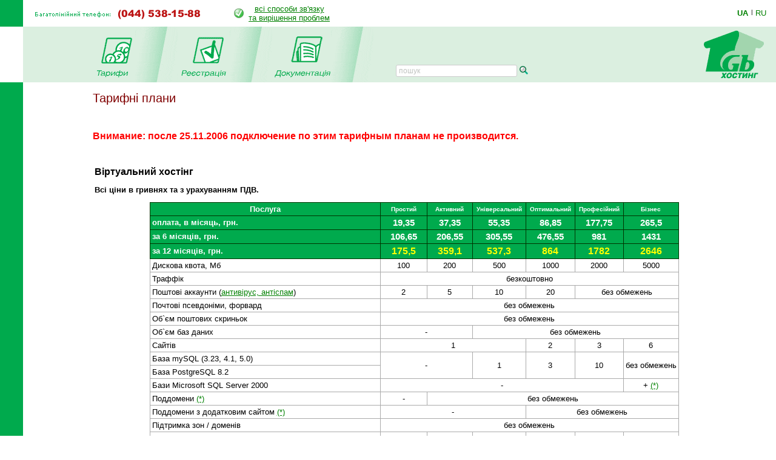

--- FILE ---
content_type: text/html; charset=windows-1251
request_url: https://www.1gb.ua/price_061113.php?PHPSESSID=9f81ffe9b6797f3d096ef9e52846facf&to_lang=ua
body_size: 27056
content:
<!DOCTYPE HTML PUBLIC "-//W3C//DTD HTML 4.0 Transitional//EN">

<html>
<head>
	<title>1Gb.ua - Тарифные планы на услуги хостинга</title>

	

<script language="JavaScript" type="text/javascript">
<!--
function SwitchImg()
{ //
  var rem, keep=0, store, obj, switcher=new Array, history=document.Data;
    for (rem=0; rem < (SwitchImg.arguments.length-2); rem+=3) {
    	store = SwitchImg.arguments[(navigator.appName == 'Netscape')?rem:rem+1];
    if ((store.indexOf('document.layers[')==0 && document.layers==null) ||
        (store.indexOf('document.all[')==0 && document.all==null))
         store = 'document'+store.substring(store.lastIndexOf('.'),store.length);
         obj = eval(store);
    if (obj != null) {
   	   switcher[keep++] = obj;
      switcher[keep++] = (history==null || history[keep-1]!=obj)?obj.src:history[keep];
      obj.src = SwitchImg.arguments[rem+2];
  } }
  document.Data = switcher;
} //

function RestoreImg()
{ //
  if (document.Data != null)
    for (var rem=0; rem<(document.Data.length-1); rem+=2)
      document.Data[rem].src=document.Data[rem+1];
} //

//  -->
</script>
<script type="text/javascript">
	function collapsElement(id) {
		if ( document.getElementById(id).style.display != "none" ) {
			document.getElementById(id).style.display = 'none';
		}
		else {
			document.getElementById(id).style.display = '';
		}
	}
</script>
<link rel="STYLESHEET" type="text/css" href="/styles.css">
<link href="/j/jquery-ui-1.10.1.custom.css" rel="stylesheet">
<link rel="search" type="application/opensearchdescription+xml" title="1gb.ua" href="/1gbua.search.xml">
<meta name="description" content="Найкращий Windows .NET та Linux хостинг сайтів за чесною ціною. Недорогі та швидкі VPS/VDS сервери на SSD. Швидка підтримка 24/7. Тестовий період 10 днів без оплати">
<meta name="keywords" content="хостинг, віртуальний хостинг, недорогий хостинг, shared, якісний хостинг в Україні, недорогий і швидкий Windows .NET хостинг, надійний linux хостинг, домен в подарунок з хостингом, безкоштовний домен, найдешевші домени 2022, український хостинг, швидкий ssd хостінг, тестовий період, дешевий, SSD, гарна техпідтримка, VPS, VDS, стабільний VPS, дешевий VPS, пошта, SVN, Ruby, Python, SSH, PERL, PHP, mysql, ASP.NET, WebDAV , Jabber, DNS сервер, PostgreSQL, Microsoft SQL Server, MSSQL, MS Access, SSL, HTTPS, Plone, Django, Pylons, Trac, SLA, сервер M.E.Doc, Medoc, Медок, сервер бухгалтерія, сервер для 1с"></head>

<BODY bottomMargin=0 bgColor="#ffffff" leftMargin=0 topMargin=0 rightMargin=0>
<TABLE height="100%" cellSpacing=0 cellPadding=0 width="100%" border=0>
  <TBODY>
  <TR>
    <TD width=38><IMG height=44 alt="" src="/images/green.gif" width=38 border=0></TD>
    <TD align=left>
		<table border=0 cellspacing=0 cellpadding=0>
		<tr><td><img border=0 alt='(044) 538-1588' src='/img/tel_ua.gif'>
			<td style='padding-left:40px;'><table border=0 cellpadding=0 cellspacing=0><tr><td style='padding-right: 8px;'><img src='/img/status-ok.gif'><td align=center nowrap>
				<a href='about_support.php'>всі способи зв'язку<br>та вирішення проблем </a></table>
		</table></TD>
    <TD width='87px' valign='center' nowrap>
    

	<div class='langwrap'>
		<a  class='active' href='https://www.1gb.ua/price_061113.php?PHPSESSID=9f81ffe9b6797f3d096ef9e52846facf&to_lang=ua'>UA</a><span class='lngdelim'>|</span>
		<a  class='' href='https://www.1gb.ua/price_061113.php?PHPSESSID=9f81ffe9b6797f3d096ef9e52846facf&to_lang=ru'>RU</a>
	</div>


    </TD></TR>

  <TR>
    <TD>&nbsp;<img src="/scripts/UserStatistic.asp?UID=13&amp;SID=72703346&amp;IPAddr=3.148.204.99&amp;Referer=&amp;UserAgent=Mozilla%2F5.0+%28Macintosh%3B+Intel+Mac+OS+X+10_15_7%29+AppleWebKit%2F537.36+%28KHTML%2C+like+Gecko%29+Chrome%2F131.0.0.0+Safari%2F537.36%3B+ClaudeBot%2F1.0%3B+%2Bclaudebot%40anthropic.com%29" width=1 height=1 alt=""></TD>
    <TD bgColor="#DBEFE0" colSpan=2>
      <TABLE cellSpacing=0 cellPadding=0 width="100%" border=0>
        <TBODY>
        <TR>
          <TD style="padding-left: 50px;" id='page_pad1'>
				<A 
            onmouseover="SwitchImg('document.about','document.about','/1gbrudesign_images/b-about_.gif')" 
            onmouseout="RestoreImg()" href="/price.php"><img src="/images/b-tarr_ua.gif" width="67" height="77" alt="" border="0"></A><TD><img src="/images/menu-div.gif" 
			width="70" height="92" alt="" border="0"><TD><A 
            onmouseover="SwitchImg('document.price','document.price', '/1gbrudesign_images/b-price_.gif')" 
            onmouseout="RestoreImg()" href="/registered_ajax_register.php?bmode=dyn1"><img src="/images/b-registration_ua.gif" width="86" height="77" alt="" border="0"></A><TD><img src="/images/menu-div.gif" 
			width="70" height="92" alt="" border="0"><TD><A 
            onmouseover="SwitchImg('document.reg','document.reg','/1gbrudesign_images/b-registration_.gif')" 
            onmouseout="RestoreImg()" href="/services.php"><img src="/images/b-docs_ua.gif" width="97" height="77" 
			alt="" border="0"></A><TD><img src="/images/menu-div.gif" 
			width="70" height="92" alt="" border="0"><TD valign=bottom>&nbsp;
			</TD>
						<td valign=bottom style='padding-left:2.5em; padding-bottom: 3px;'><form name=s_form method=get action='search.php' style='margin:0px;'><table cellpadding=0 cellspacing=0 border=0>
			<tr>
			<td nowrap class='search_top'>
			<input type=text size=16 name=q value='' placeholder='пошук' class='search_top_input' style='font-size:9pt;'>
			<input type=submit value='' class='search_top_but' style='font-size:9pt;'></td>
			</table></form>
		</td>
		
	<td width="100%">&nbsp;</td>
	<TD><A href="/index.php"><img src="/images/1gb-logo.gif" width="140" height="92" alt="1gb - .net, ASP, Windows, Apache, PHP хостинг" border="0"></A></TD></TR></TBODY></TABLE></TD></TR>    
    <TD vAlign=bottom bgcolor="#00AA4D"><img src="/images/1gb-greenside.gif" width="38" height="54" alt="" border="0"></TD>
    <TD vAlign=top colSpan=2 height="100%">

<div style='width: 770px;' id='main_area_block'>

<table cellpadding="0" cellspacing="15" width="100%" border=0>
<tr>
	<td valign="top">


	<h1>Тарифні плани</h1>

	<h2 style='color:red;'>Внимание: после 25.11.2006 подключение по этим тарифным планам не производится.</h2>
		
	<p>
	<table align='center' border=0>
	<tr><td>

			<h2>Віртуальний хостінг</h2>
			<p><b>Всі ціни в гривнях та з урахуванням ПДВ.</b>
			
			<p><TABLE cellSpacing=0 cellPadding=3 border=0 align='center' class=table_b1><TBODY>

			<TR>
				<TH>Послуга
				<TH style="FONT-SIZE: 10px">Простий
				<TH style="FONT-SIZE: 10px">&nbsp;&nbsp;&nbsp;Активний&nbsp;&nbsp;&nbsp;
				<TH style="FONT-SIZE: 10px">&nbsp;Унiверсальний&nbsp;
				<TH style="FONT-SIZE: 10px">&nbsp;Оптимальний&nbsp;
				<TH style="FONT-SIZE: 10px">&nbsp;Професiйний&nbsp;
				<TH style="FONT-SIZE: 10px">&nbsp;&nbsp;&nbsp;Бiзнес&nbsp;&nbsp;&nbsp;

			<TR>
				<TH class=tab_green align=left>оплата, в місяць, грн.
				<TH class=tab_green style='font-size: 11pt;'>19,35
				<TH class=tab_green style='font-size: 11pt;'>37,35
				<TH class=tab_green style='font-size: 11pt;'>55,35
				<TH class=tab_green style='font-size: 11pt;'>86,85
				<TH class=tab_green style='font-size: 11pt;'>177,75
				<TH class=tab_green style='font-size: 11pt;'>265,5

			<TR>
				<TH class=tab_green align=left>за 6 місяців, грн.
				<TH class=tab_green style='font-size: 11pt;'>106,65
				<TH class=tab_green style='font-size: 11pt;'>206,55
				<TH class=tab_green style='font-size: 11pt;'>305,55
				<TH class=tab_green style='font-size: 11pt;'>476,55
				<TH class=tab_green style='font-size: 11pt;'>981
				<TH class=tab_green style='font-size: 11pt;'>1431
  
			<TR>
				<TH class=tab_green align=left>за 12 місяців, грн.
				<TH class=tab_green style='font-size: 12pt; color: #FFFF00'>175,5
				<TH class=tab_green style='font-size: 12pt; color: #FFFF00'>359,1
				<TH class=tab_green style='font-size: 12pt; color: #FFFF00;'>537,3
				<TH class=tab_green style='font-size: 12pt; color: #FFFF00;'>864
				<TH class=tab_green style='font-size: 12pt; color: #FFFF00;'>1782
				<TH class=tab_green style='font-size: 12pt; color: #FFFF00;'>2646
                
			<TR>
				<TD>Дискова квота, Мб
				<TD align=center>100
				<TD align=center>200
				<TD align=center>500
				<TD align=center>1000
				<TD align=center>2000
				<TD align=center>5000

			<TR>
				<TD nowrap>Траффік
				<TD align=center colspan=6>безкоштовно

			<TR>
				<TD>Поштові аккаунти (<a target=_blank href='services_spamfilter.php'>антивірус, антіспам</a>)
				<TD align=center>2
				<TD align=center>5
				<TD align=center>10
				<TD align=center>20
				<TD align=center colspan=2>без обмежень
                
			<TR>
				<TD>Почтові псевдоніми, форвард
				<TD align=center colspan=6>без обмежень

			<TR>
				<TD>Об`єм поштових скриньок
				<TD align=center colspan=6>без обмежень

			<TR>
				<TD>Об`єм баз даних
				<TD align=center colspan=2>-
				<TD align=center colspan=4>без обмежень

			<TR>
				<TD>Сайтів
				<TD align=center colspan=3>1
				<TD align=center>2
				<TD align=center>3
				<TD align=center>6

			<TR>
				<TD>База mySQL (3.23, 4.1, 5.0)
				<TD rowspan=2 align=center colspan=2>-
				<TD rowspan=2 align=center>1
				<TD rowspan=2 align=center>3
				<TD rowspan=2 align=center>10
				<TD rowspan=2 align=center>без обмежень

			<TR>
				<TD>База PostgreSQL 8.2


			<TR>
				<TD>Бази Microsoft SQL Server 2000
				<TD align=center colspan=5>-
				<TD align=center>+ <a target=_blank href='default.aspx?ti=6&amp;hti=91'>(*)</a>

			<!--
			<TR>
				<TD>Базы Microsoft SQL Server 2005
				<TD align=center colspan=5>-
				<TD align=center>+ <a target=_blank href='default.aspx?ti=6&amp;hti=99'>(*)</a>
			-->

			<TR>              
				<TD>Поддомени <a target=_blank href='default.aspx?ti=6&amp;hti=78'>(*)</a>
				<TD align=center>-
				<TD align=center colspan=5>без обмежень

			<TR>              
				<TD>Поддомени з&nbsp;додатковим сайтом&nbsp;<a target=_blank href='default.aspx?ti=6&amp;hti=78'>(*)</a>
				<TD align=center colspan=3>-                
				<TD align=center colspan=3>без обмежень

			<TR>
				<TD>Підтримка зон / доменів
				<TD align=center colspan=6>без обмежень

			<TR>
				<TD rowspan=1>Домен безкоштовно(реєстрація, продовження,) при оплаті за:
				<TD align=center>12 міс.
				<TD align=center>6 міс.
				<TD align=center>3 міс.
				<TD align=center>1 міс.
				<TD align=center>1 міс.
				<TD align=center>1 міс.

			<!--
			<TR>
				<TD colspan=6 align=center>специальное предложение - <a href='services_credit.php'>Домен до оплаты</a>!
			-->

				
			<TR>
				<TH class=tab_green colspan=7>Технічні&nbsp;можливості&nbsp;&nbsp;&nbsp;&nbsp;&nbsp;&nbsp;[<a target=_blank href='services.php'>характеристика</a>]
                             
			<TR>
				<TD>Параметри серверів послуг
				<TD align=center rowspan=2>тільки<br>статистичні<br>файли
				<TD align=center colspan=5><a target=_blank href='services_compatability.php'>параметри середовища хостингу</a>
                             
			<TR>
				<TD>Сумісність зі стандартними скриптами
				<TD align=center>без mySQL
				<TD align=center colspan=4><a target=_blank href='services_compatability2.php'>таблиця сумісних скриптів</a>
                             
			<TR>
				<TD>POP3, <a target=_blank href='default.aspx?ti=6&amp;hti=54'>IMAP4</a>, SMTP
				<TD align=center colspan=6>+
 
			<TR>
				<TD>Веб-сервер
				<TD align=center>IIS6
				<TD align=center colspan=5>IIS6, Apache - безкоштовний вибір
 
			<TR>
				<TD>PHP4, <a target=_blank href='default.aspx?ti=6&amp;hti=56'>PHP5</a> у повному режимі
				<TD align=center>-
				<TD align=center colspan=5>+
 
			<TR>
				<TD>SSI
				<TD align=center>.shtml
				<TD align=center colspan=5>+
 
			<TR>
				<TD>PERL 5.8
				<TD align=center>-
				<TD align=center colspan=5>+

			<TR>
				<TD><a target=_blank href='default.aspx?ti=6&amp;hti=53'>WAP-хостинг</a>
				<TD align=center colspan=6>+
 
			<TR>
				<TD>ASP, ASP.NET 1.1, 2.0
				<TD align=center>-
				<TD align=center colspan=5>+
 
			<TR>
				<TD>Бази Access (mdb)
				<TD align=center colspan=2>-
				<TD align=center colspan=4>без обмежень

				
			<TR>
				<TH class=tab_green colspan=7>розширені&nbsp;можливості
                             
			<TR>
				<TD>Виконання Win32 додатків, служб
				<TD align=center colspan=5>-
				<TD align=center>+ <a target=_blank href='default.aspx?ti=6&amp;hti=72'>(*)</a>

			<TR>
				<TD>Java Server Pages, Servlets (Tomcat)
				<TD align=center colspan=5>-
				<TD align=center>+ <a target=_blank href='default.aspx?ti=6&amp;hti=76'>(*)</a>

			<TR>              
				<TD>Додаткові FTP логіни (можливо на підпапки)
				<TD align=center colspan=4>-
				<TD align=center>10
				<TD align=center>20

			<TR>
				<TH class=tab_green colspan=7>Інші параметри
             
			<TR>
				<TD><a target=_blank href='default.aspx?ti=6&amp;hti=24'>щоденний Backup</a>
				<TD align=center colspan=6>+
 
			<TR>
				<TD>документи, акти, накладни
				<TD align=center colspan=6>+

			<TR>
				<TD>розширена технічна підтримка
				<TD align=center colspan=4>-
				<TD align=center colspan=2>+
 
			
			</TBODY></TABLE>
  

			<h2>Реєстрація доменних імен</h2> 
				<!--
				<p align=center>Обратите внимание на специальное предложение - <a href='services_credit.php'>Домен до оплаты</a>!</p>
				-->
			<p><b>Всі ціни в гривнях та з урахуванням ПДВ</b>
			<p>
			              
	<TABLE cellSpacing=0 cellPadding=4 border=0 align='center' class=table_b1><TBODY>
          
	<TR>
		<TH>домен
		<TH>реєстрація, грн.
		<TH>продовження, грн.
		<TH>з хостингом

	<tr>
		<th class=tab_green align=left>1GB.UA
		<td align=center colspan=2>-
		<td align=center>безкоштовно

	<tr>
		<th class=tab_green align=left>COM.UA
		<td align=center>59
		<td align=center>59
		<td align=center style='color: #aa0000'>1 ім`я безкоштовно
	<tr>
		<th class=tab_green align=left>UA
		<td align=center>340
		<td align=center>340
		<td align=center>340
	<tr>
		<th class=tab_green align=left>NET.UA
		<td align=center>59
		<td align=center>безкоштовно
		<td align=center style='color: #aa0000'>1 ім`я безкоштовно
	<tr>
		<th class=tab_green align=left>ORG.UA
		<td align=center>59
		<td align=center>безкоштовно
		<td align=center style='color: #aa0000'>1 ім`я безкоштовно
	<tr>
		<th class=tab_green align=left>EDU.UA
		<td align=center>59
		<td align=center>безкоштовно
		<td align=center style='color: #aa0000'>1 ім`я безкоштовно
	<tr>
		<th class=tab_green align=left>GOV.UA
		<td align=center>59
		<td align=center>безкоштовно
		<td align=center style='color: #aa0000'>1 ім`я безкоштовно

	<tr>
		<td colspan=4>&nbsp;
		
	<tr>
		<th class=tab_green align=left>CC.UA
		<td align=center>-
		<td align=center>-
		<td align=center style='color: #aa0000' rowspan=3>1 ім'я безкоштовно
			<br>для кожного сайту
			<p><a target=_blank href='/1gbdomains-free-terms.htm'>правила доменів</a>
	<tr>
		<th class=tab_green align=left>LTD.UA
		<td align=center>-
		<td align=center>-
	<tr>
		<th class=tab_green align=left>INF.UA
		<td align=center>-
		<td align=center>-

	<tr>
		<td colspan=4>&nbsp;
		
	<tr>
		<th class=tab_green align=left>CO.UA
		<td align=center>59
		<td align=center>59
		<td align=center style='color: #aa0000'>1 ім`я безкоштовно
	<tr>
		<th class=tab_green align=left>BIZ.UA
		<td align=center>59
		<td align=center>59
		<td align=center style='color: #aa0000'>1 ім`я безкоштовно
	<tr>
		<th class=tab_green align=left>IN.UA
		<td align=center>59
		<td align=center>59
		<td align=center style='color: #aa0000'>1 ім`я безкоштовно
	<tr>
		<th class=tab_green align=left>LVIV.UA
		<td align=center>59
		<td align=center>59
		<td align=center style='color: #aa0000'>1 ім`я безкоштовно

	<tr>
		<td colspan=4>&nbsp;
		
	<tr>
		<th class=tab_green align=left>KIEV.UA
		<td align=center>59
		<td align=center>59
		<td align=center style='color: #aa0000'>1 ім`я безкоштовно
	<tr>
		<th class=tab_green align=left>CRIMEA.UA
		<td align=center>59
		<td align=center>59
		<td align=center style='color: #aa0000'>1 ім`я безкоштовно
	<tr>
		<th class=tab_green align=left>SEBASTOPOL.UA
		<td align=center>59
		<td align=center>59
		<td align=center style='color: #aa0000'>1 ім`я безкоштовно
	<tr>
		<th class=tab_green align=left>YALTA.UA
		<td align=center>59
		<td align=center>59
		<td align=center style='color: #aa0000'>1 ім`я безкоштовно
	<tr>
		<th class=tab_green align=left>SUMY.UA
		<td align=center>59
		<td align=center>59
		<td align=center style='color: #aa0000'>1 ім`я безкоштовно
	<tr>
		<th class=tab_green align=left>OD.UA
		<td align=center rowspan=2>59
		<td align=center rowspan=2>59
		<td align=center rowspan=2 style='color: #aa0000'>1 ім`я безкоштовно
	<tr>
		<th class=tab_green align=left>ODESSA.UA
	<tr>
		<th class=tab_green align=left>PL.UA
		<td align=center rowspan=2>59
		<td align=center rowspan=2>59
		<td align=center rowspan=2 style='color: #aa0000'>1 ім`я безкоштовно
	<tr>
		<th class=tab_green align=left>POLTAVA.UA
	<tr>
		<th class=tab_green align=left>IF.UA
		<td align=center rowspan=2>59
		<td align=center rowspan=2>59
		<td align=center rowspan=2 style='color: #aa0000'>1 ім`я безкоштовно
	<tr>
		<th class=tab_green align=left>IVANO-FRANKIVSK.UA
	<tr>
		<th class=tab_green align=left>KS.UA
		<td align=center rowspan=2>59
		<td align=center rowspan=2>безкоштовно
		<td align=center rowspan=2 style='color: #aa0000'>1 ім`я безкоштовно
	<tr>
		<th class=tab_green align=left>KHERSON.UA

	<tr>
		<th class=tab_green align=left>DP.UA
		<td align=center rowspan=1>59
		<td align=center rowspan=1>59
		<td align=center rowspan=1 style='color: #aa0000'>1 ім`я безкоштовно

	<tr>
		<th class=tab_green align=left>DN.UA
		<td align=center rowspan=2>59
		<td align=center rowspan=2>59
		<td align=center rowspan=2 style='color: #aa0000'>1 ім`я безкоштовно
	<tr>
		<th class=tab_green align=left>DONETSK.UA
	<tr>
		<th class=tab_green align=left>LG.UA
		<td align=center rowspan=2>59
		<td align=center rowspan=2>59
		<td align=center rowspan=2 style='color: #aa0000'>1 ім`я безкоштовно
	<tr>
		<th class=tab_green align=left>LUGANSK.UA
	<tr>
		<th class=tab_green align=left>KH.UA
		<td align=center rowspan=2>59
		<td align=center rowspan=2>59
		<td align=center rowspan=2 style='color: #aa0000'>1 ім`я безкоштовно
	<tr>
		<th class=tab_green align=left>KHARKOV.UA
	<tr>
		<th class=tab_green align=left>ZP.UA
		<td align=center rowspan=2>59
		<td align=center rowspan=2>59
		<td align=center rowspan=2 style='color: #aa0000'>1 ім`я безкоштовно
	<tr>
		<th class=tab_green align=left>ZAPORIZHZHE.UA
	<tr>
		<th class=tab_green align=left>CK.UA
		<td align=center rowspan=2>59
		<td align=center rowspan=2>59
		<td align=center rowspan=2 style='color: #aa0000'>1 ім`я безкоштовно
	<tr>
		<th class=tab_green align=left>CHERKASSY.UA
                
	<tr>
		<td colspan=4>&nbsp;
		
	<tr>
		<th class=tab_green align=left>RU
		<td align=center>87
		<td align=center>87
		<td align=center style='color: #aa0000'>1 ім`я безкоштовно
	<tr>
		<th class=tab_green align=left>COM
		<td align=center>98
		<td align=center>98
		<td align=center style='color: #aa0000'>1 ім`я безкоштовно                            
	<tr>
		<th class=tab_green align=left>NET
		<td align=center>98
		<td align=center>98
		<td align=center style='color: #aa0000'>1 ім`я безкоштовно                            
	<tr>
		<th class=tab_green align=left>ORG
		<td align=center>98
		<td align=center>98
		<td align=center style='color: #aa0000'>1 ім`я безкоштовно                            

<!--
	<tr>
		<th class=tab_green align=left>WS
		<td align=center>48
		<td align=center>48
		<td align=center style='color: #aa0000'>1 ім`я безкоштовно                            
-->

	<tr>
		<th class=tab_green align=left>BIZ
		<td align=center>98
		<td align=center>98
		<td align=center>98
                
	<tr>
		<th class=tab_green align=left>INFO
		<td align=center>98
		<td align=center>98
		<td align=center>98

	<tr>
		<th class=tab_green align=left>TV (*)
		<td align=center>450
		<td align=center>450
		<td align=center>450

	<tr>
		<th class=tab_green align=left>CC (*)
		<td align=center>450
		<td align=center>450
		<td align=center>450

	</TBODY></TABLE>
<p>(*) Реєстрація доменів TV та СС виконується вручну. Зверніться до нашої <a href='about_support.php'>тех.підтримки</a>.
			<p>(**) Реєстрація одного безкоштовного доменного імені здійснюється при замовленні хостингу 
з тарифним планом та періодом оплати, що дозволяє безкоштовну реєстрацію. Детальніше дивіться рядок 'домен безкоштовно 
при оплаті за (період)' у списку тарифів.

	</table>
	

<h2>У всіх тарифах безкоштовно:</h2>
<ul>
<li style='padding-bottom:1px;'><a target=_blank href='default.aspx?ti=6&amp;hti=24'>Запити на відновлення баз даних, скриптів з Backup-ів</a>.
<li style='padding-bottom:1px;'><a target=_blank href='default.aspx?ti=6&amp;hti=26'>Установка і налаштування необхідних Вам стандартних компонентів, модулів</a>.
<li style='padding-bottom:1px;'><a target=_blank href='default.aspx?ti=6&amp;hti=13'>CRON (автоматичний запуск скриптів за розкладом)</a>.
<br>&nbsp;
<br><b>Веб-сервер:</b>
<li style='padding-bottom:1px;'>Зміна параметрів сайту IIS, автоматичний редактор метабази IIS.
<li style='padding-bottom:1px;'>Свої сторінки помилок 404, 500 (<a target=_blank href='default.aspx?ti=6&amp;hti=29'>IIS</a>, <a target=_blank href='default.aspx?ti=6&amp;hti=28'>Apache</a>).
<li style='padding-bottom:1px;'><a target=_blank href='services_logs.php'>Доступ до логів веб-серверу</a>, аналіз логів (<a target=_blank href='default.aspx?ti=6&amp;hti=58'>Analog</a>, <a target=_blank href='default.aspx?ti=6&amp;hti=77'>awstats</a>).
<li style='padding-bottom:1px;'>HTTP файл-менеджер (работа з файлами сайту через Web-інтерфейс), розпакування архівів на сервері.
<br>&nbsp;
<br><b>Электронная пошта:</b>
<li style='padding-bottom:1px;'><a target=_blank href='setup_email_custom.php'>Установка особистого пароля на поштову скриньку</a> - адміністратор аккаунту не зможе читати особисту пошту.
<li style='padding-bottom:1px;'><a target=_blank href='hosting_email.php'>Можливість відправки пошти з нашого серверу за допомогою скриптів.</a>.
<li style='padding-bottom:1px;'>Автовідповідачі, списки розсилки, розмноження листів (мультидоставка)
<li style='padding-bottom:1px;'>Налаштована фільтрація небажаної пошти (вірусів, спаму).
<li style='padding-bottom:1px;'>Розширений Web-mail SquirrelMail (з папками 'відправлено', 'чорновики', т.д.).
<br>&nbsp;
<br><b>Інші:</b>
<li style='padding-bottom:1px;'>phpMyAdmin - адміністратор баз даних mySQL (<a target=_blank href='http://mysql1.1gb.ua'>mysql1.1gb.ua</a>, <a target=_blank href='http://mysql2.1gb.ua'>mysql2.1gb.ua</a>, ..., залежить від бази).
<li style='padding-bottom:1px;'>Редактор DNS зон, розміщених на наших серверах.
</ul>

<p>&nbsp;<br>
Нагадуємо Вам, що  оплата послуг після <a href='register.php'>реєстраціїї</a> 
можлива після 10-денного тестового періоду, на протязі якого Ви можете  
визначитися з об`ємом послуг та  и тарифним планом. Оцініть наші можливості 
та сервіс, і тільки потім платіть!
</p>

	
<p>&nbsp;
</table>

	
</div>

<table width="100%" cellpadding="0" cellspacing="0" border="0">
<tr>
	<td width="15">&nbsp;&nbsp;&nbsp;<br>&nbsp;
		<td colspan=2 width="97%" style="padding: 1px;" bgcolor="#00AA4D" align="right">


<a href="#top" style="color: white">Вгору</a>&nbsp;

	<td width="15">&nbsp;&nbsp;&nbsp;
<tr>
	<td><td align=center>
	<td align=right valign=top>
	
	<table cellpadding="0" cellspacing="10" border="0">
		<tr><td>
				<td>
Підтримка: <a href="mailto:support@1gb.ua">support@1gb.ua</a>

	<br><a href='about_support.php'>інші способи зв'язку</a>
	<br><strong>&copy; 2005-2026 <a href="/about.php">1GB Хостинг</a></strong>
    </table>
</table>


<!-- Google Analytics -->
<script type="text/javascript">

  var _gaq = _gaq || [];
  _gaq.push(['_setAccount', 'UA-25966792-1']);
  _gaq.push(['_setDomainName', '1gb.ua']);
  _gaq.push(['_trackPageview']);

  (function() {
    var ga = document.createElement('script'); ga.type = 'text/javascript'; ga.async = true;
    ga.src = ('https:' == document.location.protocol ? 'https://ssl' : 'http://www') + '.google-analytics.com/ga.js';
    var s = document.getElementsByTagName('script')[0]; s.parentNode.insertBefore(ga, s);
  })();

</script>
<!-- /Google Analytics -->

<script language="JavaScript" type="text/javascript">

var minWidth = 830;
var maxWidth = 1160;
var maxPad = 100;
var somePadMargin = 950;
var somePad = 24;

function adjust_page_width()
{
	if (document && document.body && document.body.offsetWidth)
	{
		if (document.body.offsetWidth > minWidth)
		{
			if (document.getElementById ('main_area_block'))
			{
				// adjust main area width
				var newWidth = maxWidth;
				if (document.body.offsetWidth < maxWidth)
					newWidth = document.body.offsetWidth;
				
				// adjust main area placement
				var newPad = document.body.offsetWidth - maxWidth;
				if (newPad < 0 && newWidth > somePadMargin)
				{
					newWidth = newWidth - 16;
					newPad = 28;
				}
				
				// configure page dimensions
				document.getElementById ('main_area_block').style.width = (newWidth - 70) + 'px';
				
				if (newPad > 0)
				{
					if (newPad > maxPad)
						newPad = maxPad;
					newPad2 = newPad + 18;
					if (document.getElementById ('main_area_block')) document.getElementById ('main_area_block').style.paddingLeft = newPad + 'px';
					if (document.getElementById ('page_pad1')) document.getElementById ('page_pad1').style.paddingLeft = newPad2 + 'px';
					if (document.getElementById ('left_block_td'))
					{
						// cabinet
						document.getElementById ('left_block_td').style.paddingRight = '24px';
						if (document.getElementById ('rb100100')) document.getElementById ('rb100100').style.paddingLeft = '24px';
					}
					else 
					{
						// public page
						if (document.getElementById ('grayspacer')) document.getElementById ('grayspacer').style.paddingLeft = '24px';
						if (document.getElementById ('rb100100')) document.getElementById ('rb100100').style.paddingLeft = '24px';
					}
				}
			}
		}
	
		if (document.getElementById ('rle468block'))
		{
			//document.getElementById ('rle468block').innerHTML = '_р р-я ­т я-я: ' + document.body.offsetWidth;
			//document.getElementById ('rle468block').innerHTML = '<iframe border=1 frameborder=0 src=\'serv_aux.php?q=width&p='+document.body.offsetWidth+'\' width=0 height=0></iframe>';
		}
	}
}

adjust_page_width();
setTimeout ('adjust_page_width();', 100);
setTimeout ('adjust_page_width();', 1000);

</script>


	
</table>

</body>
</html>